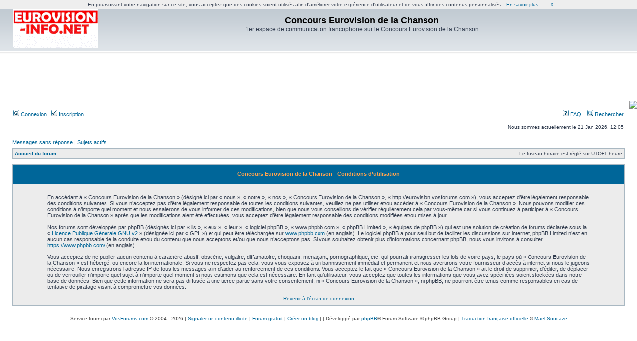

--- FILE ---
content_type: text/html; charset=UTF-8
request_url: http://eurovision.vosforums.com/ucp.php?mode=terms&sid=d651c1ccc274f5686b15575544b5c386
body_size: 4749
content:
<!DOCTYPE html PUBLIC "-//W3C//DTD XHTML 1.0 Transitional//EN" "http://www.w3.org/TR/xhtml1/DTD/xhtml1-transitional.dtd">
<html xmlns="http://www.w3.org/1999/xhtml" dir="ltr" lang="fr" xml:lang="fr">
<head>

<meta http-equiv="content-type" content="text/html; charset=UTF-8" />
<meta http-equiv="content-language" content="fr" />
<meta http-equiv="content-style-type" content="text/css" />
<meta http-equiv="imagetoolbar" content="no" />
<meta name="resource-type" content="document" />
<meta name="distribution" content="global" />
<meta name="keywords" content="" />
<meta name="description" content="" />
<meta  name="description" content="1er espace de communication francophone sur le Concours Eurovision de la Chanson , forum gratuit , creer un forum, http://www.vosforums.com">
<meta  name="keywords" content="Concours,Eurovision,de,la,Chanson , 1er espace de communication francophone sur le Concours Eurovision de la Chanson , forum , forum gratuit, creer un forum, http://www.vosforums.com">
<meta  name="Title" content="Concours Eurovision de la Chanson"><meta name="robots" content="noodp,noydir">
<meta name="robots" content="all">
<meta name="robots" content="index,follow">
<meta name="language" content="fr">

<meta  name="category" content="Musique, CD , Television , forum gratuit, creer un forum, http://www.vosforums.com">
<meta name="verify-v1" content="RzlCHd171laZ1ko7aHJSX+hjxhy/qNcjg2R/+eUtcz8=" />

<title>Concours Eurovision de la Chanson &bull; Panneau de contrôle de l’utilisateur &bull; Conditions d’utilisation</title>

<link rel="alternate" type="application/atom+xml" title="Flux - Nouveautés" href="http://eurovision.vosforums.com/feed.php?mode=news" /><link rel="alternate" type="application/atom+xml" title="Flux - Nouveaux sujets" href="http://eurovision.vosforums.com/feed.php?mode=topics" /><link rel="alternate" type="application/atom+xml" title="Flux - Sujets actifs" href="http://eurovision.vosforums.com/feed.php?mode=topics_active" />

<link rel="stylesheet" href="./styles/subsilver2/theme/stylesheet.css" type="text/css" />

<script type="text/javascript">
// <![CDATA[


function popup(url, width, height, name)
{
	if (!name)
	{
		name = '_popup';
	}

	window.open(url.replace(/&amp;/g, '&'), name, 'height=' + height + ',resizable=yes,scrollbars=yes,width=' + width);
	return false;
}

function jumpto()
{
	var page = prompt('Saisissez le numéro de la page que vous souhaitez atteindre:', '');
	var per_page = '';
	var base_url = '';

	if (page !== null && !isNaN(page) && page == Math.floor(page) && page > 0)
	{
		if (base_url.indexOf('?') == -1)
		{
			document.location.href = base_url + '?start=' + ((page - 1) * per_page);
		}
		else
		{
			document.location.href = base_url.replace(/&amp;/g, '&') + '&start=' + ((page - 1) * per_page);
		}
	}
}

/**
* Find a member
*/
function find_username(url)
{
	popup(url, 760, 570, '_usersearch');
	return false;
}

/**
* Mark/unmark checklist
* id = ID of parent container, name = name prefix, state = state [true/false]
*/
function marklist(id, name, state)
{
	var parent = document.getElementById(id);
	if (!parent)
	{
		eval('parent = document.' + id);
	}

	if (!parent)
	{
		return;
	}

	var rb = parent.getElementsByTagName('input');
	
	for (var r = 0; r < rb.length; r++)
	{
		if (rb[r].name.substr(0, name.length) == name)
		{
			rb[r].checked = state;
		}
	}
}



// ]]>
</script>
</head>
<body class="ltr">

<a name="top"></a>

<div id="wrapheader">

	<div id="logodesc">
		<table width="100%" cellspacing="0">
		<tr>
			<td><a href="./index.php?sid=a0fac2c9935c65ac1387a72518176e01"><img src="./styles/subsilver2/imageset/site_logo.gif" width="170" height="94" alt="" title="" /></a></td>
			<td width="100%" align="center"><h1>Concours Eurovision de la Chanson</h1><span class="gen">1er espace de communication francophone sur le Concours Eurovision de la Chanson</span></td>
		</tr>
		</table>
	</div>
<div>
<div id="bigban" style="width: 728px; height: 90px; margin-right: auto; margin-left: auto; padding: 0px; cellpadding: 0px;"><script type='text/javascript'>
if(window)
{
document.write("<ins data-revive-zoneid="+3+" data-revive-id='c8aa425819cc8cb364ba840983ffacd6'></ins>");
document.write("<scr"+"ipt async src='//pr.vosespaces.com/delivery/asyncjs.php'></sc"+"ript>");
}
</script><script src="http://www.vosforums.com/js/cookiechoices.js"></script>
<script>
  document.addEventListener('DOMContentLoaded', function(event) {
    cookieChoices.showCookieConsentBar('En poursuivant votre navigation sur ce site, vous acceptez que des cookies soient utilisés afin d\'améliorer votre expérience d\'utilisateur et de vous offrir des contenus personnalisés.',
      'X', 'En savoir plus', 'http://www.vosforums.com/cookiesdoc.php');
  });
</script></div><P align=right><B></B><a href=/?fb_login=1><img src=https://www.facebook.com/images/fbconnect/login-buttons/connect_light_medium_short.gif></a></P>
</div>
	<div id="menubar">
		<table width="100%" cellspacing="0">
		<tr>
			<td class="genmed">
				<a href="./ucp.php?mode=login&amp;sid=a0fac2c9935c65ac1387a72518176e01"><img src="./styles/subsilver2/theme/images/icon_mini_login.gif" width="12" height="13" alt="*" /> Connexion</a>&nbsp; &nbsp;<a href="./ucp.php?mode=register&amp;sid=a0fac2c9935c65ac1387a72518176e01"><img src="./styles/subsilver2/theme/images/icon_mini_register.gif" width="12" height="13" alt="*" /> Inscription</a>
					
			</td>
			<td class="genmed" align="right">
				<a href="./faq.php?sid=a0fac2c9935c65ac1387a72518176e01"><img src="./styles/subsilver2/theme/images/icon_mini_faq.gif" width="12" height="13" alt="*" /> FAQ</a>
				&nbsp; &nbsp;<a href="./search.php?sid=a0fac2c9935c65ac1387a72518176e01"><img src="./styles/subsilver2/theme/images/icon_mini_search.gif" width="12" height="13" alt="*" /> Rechercher</a>
			</td>
		</tr>
		</table>
	</div>

	<div id="datebar">
		<table width="100%" cellspacing="0">
		<tr>
			<td class="gensmall"></td>
			<td class="gensmall" align="right">Nous sommes actuellement le 21 Jan 2026, 12:05<br /></td>
		</tr>
		</table>
	</div>

</div>

<div id="wrapcentre">

	
	<p class="searchbar">
		<span style="float: left;"><a href="./search.php?search_id=unanswered&amp;sid=a0fac2c9935c65ac1387a72518176e01">Messages sans réponse</a> | <a href="./search.php?search_id=active_topics&amp;sid=a0fac2c9935c65ac1387a72518176e01">Sujets actifs</a></span>
		
	</p>
	

	<br style="clear: both;" />

	<table class="tablebg" width="100%" cellspacing="1" cellpadding="0" style="margin-top: 5px;">
	<tr>
		<td class="row1">
			<p class="breadcrumbs"><a href="./index.php?sid=a0fac2c9935c65ac1387a72518176e01">Accueil du forum</a></p>
			<p class="datetime">Le fuseau horaire est réglé sur UTC+1 heure </p>
		</td>
	</tr>
	</table>

	<br />

	<table class="tablebg" width="100%" cellspacing="1">
	<tr>
		<th height="25">Concours Eurovision de la Chanson - Conditions d’utilisation</th>
	</tr>
	<tr>
		<td class="row1" align="center">
			<table width="90%" cellspacing="2" cellpadding="2" border="0" align="center">
			<tr>
				<td>
					<span class="genmed"><br />En accédant à « Concours Eurovision de la Chanson » (désigné ici par « nous », « notre », « nos », « Concours Eurovision de la Chanson », « http://eurovision.vosforums.com »), vous acceptez d’être légalement responsable des conditions suivantes. Si vous n’acceptez pas d’être légalement responsable de toutes les conditions suivantes, veuillez ne pas utiliser et/ou accéder à « Concours Eurovision de la Chanson ». Nous pouvons modifier ces conditions à n’importe quel moment et nous essaierons de vous informer de ces modifications, bien que nous vous conseillons de vérifier régulièrement cela par vous-même car si vous continuez à participer à « Concours Eurovision de la Chanson » après que les modifications aient été effectuées, vous acceptez d’être légalement responsable des conditions modifiées et/ou mises à jour.<br />
	<br />
	Nos forums sont développés par phpBB (désignés ici par « ils », « eux », « leur », « logiciel phpBB », « www.phpbb.com », « phpBB Limited », « équipes de phpBB ») qui est une solution de création de forums déclarée sous la « <a href="http://opensource.org/licenses/GPL-2.0">Licence Publique Générale GNU v2</a> » (désignée ici par « GPL ») et qui peut être téléchargée sur <a href="https://www.phpbb.com/">www.phpbb.com</a> (en anglais). Le logiciel phpBB a pour seul but de faciliter les discussions sur internet, phpBB Limited n’est en aucun cas responsable de la conduite et/ou du contenu que nous acceptons et/ou que nous n’acceptons pas. Si vous souhaitez obtenir plus d’informations concernant phpBB, nous vous invitons à consulter <a href="https://www.phpbb.com/">https://www.phpbb.com/</a> (en anglais).<br />
	<br />
	Vous acceptez de ne publier aucun contenu à caractère abusif, obscène, vulgaire, diffamatoire, choquant, menaçant, pornographique, etc. qui pourrait transgresser les lois de votre pays, le pays où « Concours Eurovision de la Chanson » est hébergé, ou encore la loi internationale. Si vous ne respectez pas cela, vous vous exposez à un bannissement immédiat et permanent et nous avertirons votre fournisseur d’accès à internet si nous le jugeons nécessaire. Nous enregistrons l’adresse IP de tous les messages afin d’aider au renforcement de ces conditions. Vous acceptez le fait que « Concours Eurovision de la Chanson » ait le droit de supprimer, d’éditer, de déplacer ou de verrouiller n’importe quel sujet à n’importe quel moment si nous estimons que cela est nécessaire. En tant qu’utilisateur, vous acceptez que toutes les informations que vous avez spécifiées soient stockées dans notre base de données. Bien que cette information ne sera pas diffusée à une tierce partie sans votre consentement, ni « Concours Eurovision de la Chanson », ni phpBB, ne pourront être tenus comme responsables en cas de tentative de piratage visant à compromettre vos données.
	<br /><br /></span>
					<div align="center">
						<a href="./ucp.php?mode=login&amp;sid=a0fac2c9935c65ac1387a72518176e01">Revenir à l’écran de connexion</a>
					</div>
				</td>
			</tr>
			</table>
		</td>
	</tr>
	</table>

<img src="./cron.php?cron_type=tidy_search&amp;sid=a0fac2c9935c65ac1387a72518176e01" width="1" height="1" alt="cron" />
</div>

<div id="wrapfooter">
	
	<span class="copyright">

        <div>
<BR>
<table width=100% align=center><tr><td>
<script type='text/javascript'>
if(window)
{
document.write("<ins data-revive-zoneid="+4+" data-revive-id='c8aa425819cc8cb364ba840983ffacd6'></ins>");
document.write("<scr"+"ipt async src='//pr.vosespaces.com/delivery/asyncjs.php'></sc"+"ript>");
}
</script> </td><td> <script type='text/javascript'>
if(window)
{
document.write("<ins data-revive-zoneid="+5+" data-revive-id='c8aa425819cc8cb364ba840983ffacd6'></ins>");
document.write("<scr"+"ipt async src='//pr.vosespaces.com/delivery/asyncjs.php'></sc"+"ript>");
}
</script>
</td></tr></table>
Service fourni par <a href="http://www.vosforums.com/" target="_blank" >VosForums.com</a> &copy; 2004 - 2026 | <a href="mailto:abuse@vosforums.com?Subject=Contenu illicite : http://eurovision.vosforums.com/ucp.php?mode=terms&sid=d651c1ccc274f5686b15575544b5c386">Signaler un contenu illicite</a> | <a href="http://www.vosforums.com/">Forum gratuit</a> | <a href="http://www.vosblogs.com" target=_blank>Cr&eacute;er un blog</a> | 

<script type="text/javascript">

  var _gaq = _gaq || [];
  _gaq.push(['_setAccount', 'UA-4423560-1']);
  _gaq.push(['_setDomainName', 'vosforums.com']);
  _gaq.push(['_trackPageview']);

  (function() {
    var ga = document.createElement('script'); ga.type = 'text/javascript'; ga.async = true;
    ga.src = ('https:' == document.location.protocol ? 'https://ssl' : 'http://www') + '.google-analytics.com/ga.js';
    var s = document.getElementsByTagName('script')[0]; s.parentNode.insertBefore(ga, s);
  })();

</script>

<script>
         var adbs = 159649;
         var adbp1 = 156747;
         var adbp2 = 156748;
         var adbcb = Math.floor(Math.random()*1000000000);
//         var adbimg1 = document.createElement('img');
//         var adbimg2 = document.createElement('img');
//         adbimg1.src = 'http://85.116.37.142/ad?s='+adbs+'&m=r&ad='+adbp1+'&ncb='+adbcb;
//         adbimg2.src = 'http://fr.a2dfp.net/ad?s='+adbs+'&m=r&ad='+adbp2+'&ncb='+adbcb;
//         document.body.appendChild(adbimg1);
 //        document.body.appendChild(adbimg2);
</script>


                       






| Développé par <a href="https://www.phpbb.com/">phpBB</a>&reg; Forum Software &copy; phpBB Group
	 | <a href="https://www.phpbb.com/customise/db/translation/french/">Traduction française officielle</a> &copy; <a href="https://www.maelsoucaze.com/">Maël Soucaze</a></span>
</div>
</div>

</body>
</html>